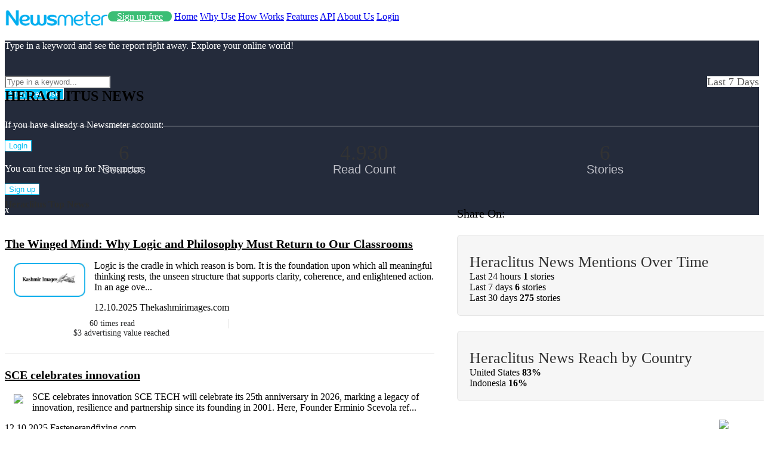

--- FILE ---
content_type: text/html; charset=utf-8
request_url: https://www.newsmeter.com/heraclitus-news/
body_size: 9296
content:
<!DOCTYPE html>

<html lang="en">
<head>
    <meta charset="utf-8">
    <title>Heraclitus News Report - Newsmeter</title>
    <meta http-equiv="X-UA-Compatible" content="IE=edge">
    <link rel="canonical" href="https://www.newsmeter.com/heraclitus-news/" />
    <meta name="viewport" content="width=device-width, initial-scale=1">
    <style>
        .meter-thumb{
        position:relative;
        }
                       
                    header {
                        height: 100px !important;
                    }
            


    </style>
    <link href="/Content/LayoutStyle.css?Guid=8b470958-ebe0-46ae-b567-5372b74e1525" rel="stylesheet" />
    <meta name="revisit-after" content="1" />
    <meta name="robots" content="index, follow" />
    <meta name="Rating" content="General" />
    <meta name="Distribution" content="Global" />
    <meta name="Copyright" content="© 2018 - https://www.newsmeter.com" />
    <meta name="description" content="Read all the latest news on Heraclitus. The latest news, top stories and headlines about Heraclitus." />
    <meta name="keywords" content="heraclitusNews,heraclitus news monitoring, news monitoring, heraclitus news analysis, news analysis, media monitoring, news intelligence" />
    <meta name="rating" content="general" />
    <meta name="expires" content="never" />
    <meta property="og:site_name" content="https://www.newsmeter.com" />
    <meta property="og:title" content="Heraclitus News Report - Newsmeter" />
    <meta property="og:description" content="Read all the latest news on Heraclitus. The latest news, top stories and headlines about Heraclitus." />
    <meta property="og:image" content="https://www.newsmeter.com/newsmeter.jpg" />
    <meta property="og:url" content="https://www.newsmeter.com" />
    <meta property="og:type" content="article" />
    <meta name="twitter:card" content="summary" />
    <meta name="twitter:url" content="https://www.newsmeter.com" />
    <meta name="twitter:title" content="Heraclitus News Report - Newsmeter" />
    <meta name="twitter:description" content="Read all the latest news on Heraclitus. The latest news, top stories and headlines about Heraclitus." />
    <meta name="twitter:image" content="https://www.newsmeter.com/newsmeter.jpg" />
    <link rel="image_src" type="image/jpeg" href="https://www.newsmeter.com/newsmeter.jpg" />
    <link rel="thumbnail" type="image/jpeg" href="https://www.newsmeter.com/newsmeter.jpg" />
    
    <style>

        @media (max-width:475px) {
            .search-form p {
                color: #ffffff !important;
            }

            .LoginNewsmeterDiv {
                display: none !important;
                visibility: hidden !important;
            }

            .container, .itemm {
                padding-bottom: 20px !important;
            }

            .CounterBlock {
                width: 100% !important
            }

            .BigCounter {
                line-height: 1;
                color: #333;
                display: block !important;
                font-size: 30px !important;
                width: 100%;
            }

            .BigCounterInfo {
                width: 100%;
                line-height: 1;
                color: #333;
                display: block !important;
                font-weight: 300 !important;
                font-size: 18px !important;
            }

            .left {
                display: block;
                width: 100% !important;
                padding-top: 20px !important;
                padding-bottom: 20px !important;
            }

            .right {
                display: block;
                width: 100% !important;
            }
        }

        #searchone {
            margin-top: 20px !important;
        }

        #features {
            margin-top: 20px !important;
        }

        .search-form p {
            color: #ffffff !important;
        }

        header, statistics {
            background-color: transparent !important;
        }

        .contactus .formBox-col2 {
            padding: 0px;
            margin: 0px;
        }

        .features {
            padding: 0px;
            margin: 0px;
        }

        .CounterBlock {
            display: inline-block !important;
            text-align: center;
            width: 30%;
            margin: 10px !important;
        }

        .BigCounter {
            line-height: 1;
            color: #333;
            display: block;
            font-size: 35px;
            font-weight: 400;
        }

        .BigCounterInfo {
            line-height: 1;
            color: #bfc0c8;
            display: block;
            font-weight: 300 !important;
            font-size: 20px;
            font-family: 'Open Sans',sans-serif;
        }

        .left {
            display: inline-block;
            width: 60%;
            height: 100% !important;
            margin: 0px !important;
        }

        .right {
            display: inline-block;
            width: 40%;
            height: 100% !important;
            margin: 0px !important;
            vertical-align: top !important;
        }

        .right-charts-box {
            width: 100% !important;
            margin-top: 20px !important;
            padding: 20px;
            border-radius: 6px;
            -webkit-border-radius: 6px;
            margin-bottom: 25px;
            background-color: #f6f6f6;
            border: 1px solid #e5e5e5;
        }

        .right-charts-box-title {
            font-size: 26px;
            color: #333;
            font-weight: 400;
            margin-bottom: 0;
            margin-top: 10px;
            position: relative;
            z-index: 99;
        }

        .popular-list .dates {
            color: #bfc0c8;
            font-size: 14px;
            line-height: 1;
            margin-bottom: 5px;
            display: block;
            color: #2b2c2c
        }

        .popular-data-list {
            font-size: 14px;
            color: #2b2c2d;
            text-align: center;
            margin-top: 10px
        }

            .popular-data-list:after {
                display: table;
                content: "";
                clear: both
            }

            .popular-data-list .item-data {
                float: left;
                margin-right: 0;
                padding-right: 15px;
                border-right: 1px solid #e1e1e1;
                width: 50%
            }

                .popular-data-list .item-data:last-child {
                    margin-right: 0;
                    border-right: 0;
                    padding-right: 0;
                    padding-left: 15px
                }

        .popular-list .item:after {
            display: table;
            content: "";
            clear: both
        }

        .popular-list .item {
            width: 95%;
            position: relative;
            padding: 25px 0;
            border-bottom: 1px solid #e1e1e1
        }

        .item-numimg:after {
            clear: both;
            content: '';
            display: table
        }

        .item-numimg {
            float: left;
            padding-right: 30px;
            position: absolute;
            left: 0;
            top: 30px
        }

        .imgContainer {
            max-width: 120px;
            max-height: 120px;
            float: left !important;
            padding: 15px !important;
            vertical-align: top !important
        }

        h6 {
            color: #2b2c2d;
            font-size: 20px;
            margin: 0;
            margin-bottom: 0px;
            margin-bottom: 5px;
            font-weight: 700;
        }
    </style>

    <style>
        /* The Modal (background) */
        .modal {
            display: none; /* Hidden by default */
            position: fixed; /* Stay in place */
            z-index: 9999; /* Sit on top */
            left: 0;
            top: 0;
            width: 100%; /* Full width */
            height: 100%; /* Full height */
            overflow: auto; /* Enable scroll if needed */
            background-color: rgb(0,0,0); /* Fallback color */
            background-color: rgba(0,0,0,0.90); /* Black w/ opacity */
        }

        /* Modal Content/Box */
        .modal-content {
            background: -webkit-linear-gradient(left, #0072ff, #00c6ff);
            margin: 5% auto; /* 15% from the top and centered */
            padding: 0px;
            border: 1px solid #888;
            width: 50%; /* Could be more or less, depending on screen size */
            max-width: 50%;
        }

        /* The Close Button */
        .close {
            color: #aaa;
            float: right;
            font-size: 28px;
            font-weight: bold;
        }

            .close:hover,
            .close:focus {
                color: black;
                text-decoration: none;
                cursor: pointer;
            }
    </style>

</head>
<body class='featuresDetails'>

    <header>
        <div class="header" id="home">
            <div class="header-left" style="float:left;padding-top:8px;">
                <a href="/" title="Newsmeter">
                    <img src="/newsmeterlogo.png" width="173" height="28" alt="newsmeter logo" />
                </a>
            </div>
            <div class="header-right">
                <nav>
                    <a href="https://my.newsmeter.com/?Type=Register" title="Sign up" class="signup HidePhone" style="padding:0 15px!important;background-color:#3bbe75;color:#ffffff;border-radius:10px;margin-bottom:10px;line-height:40px;font-weight:normal;">Sign up free</a>
                    <a href="/" title="Home" class="HideNotPhone">Home</a>
                    <a href="/why-use/" title="Why Use">Why Use</a>
                    <a href="/How-works/" title="How Works">How Works</a>
                    <a href="/features/" title="Features">Features</a>
                    <a href="http://developer.newsmeter.com" class="HidePhone" title="API">API</a>
                    <a href="/about-us/" title="Contact Us" class="HidePhone">About Us</a>
                    <a href="http://my.newsmeter.com" title="Login" class="login">Login</a>
                </nav>
            </div>
        </div>


            <div class="search-bar row" id="searchone" style="background: #242b3b!important;">
                <div class="container ">
                    <div class="row">
                        <div class="search-form">
                            <p style="font-size:16px;padding-bottom:25px;">Type in a keyword and see the report right away. Explore your online world!</p>
                            <div class="form">
                                <div class="search-input ">
                                    <input type="text" placeholder="Type in a keyword..." class="SearchKeyword radius" style="border-color:#cecece" autocomplete="off" name="keyword">
                                </div>
                                <div class="search-button radius">
                                    <button type="button" class="btnStartNewsmeter" style="color:#ffffff!important;background-color:#00bff3;border: 1px solid #ffffff!important;">
                                        <span>Start Free Use</span>
                                    </button>
                                    <br />
                                    <div class="HideNotPhone LoginNewsmeterDiv">
                                        <br />
                                        <p style="font-size:16px;">
                                            If you have already a Newsmeter account:
                                        </p>

                                        <button type="button" class="LoginNewsmeter" data-act="login" style="color:#00bff3!important;background-color:#ffffff;border: 1px solid #00bff3!important;">
                                            <span>Login</span>
                                        </button>

                                        <p style="font-size:16px;margin-top: 20px;">You can free sign up for Newsmeter:</p>
                                        <button type="button" class="LoginNewsmeter" data-act="register" style="color:#00bff3!important;background-color:#ffffff;border: 1px solid #00bff3!important;"><span>Sign up</span></button>
                                    </div>



                                </div>
                                <p class="form-input-alert" id="lblMessageSearch">
                                    <span id="spanMessageSearch"></span> <em>x</em>
                                </p>
                            </div>
                        </div>
                    </div>
                </div>
            </div>
        

    </header>
    
<section id="features" class="row">
    <div class="container">
        <h1 style="display:inline-block">HERACLITUS NEWS</h1><span style="float:right;display:inline-block;color:#000000;background-color:#ffffff;color: #5a5a5a;font-size: 18px;font-weight: 300;line-height: 1;z-index: 99;vertical-align:bottom;"> Last 7 Days</span>
        <hr style="display:block;height: 1px;border: 0;border-top: 1px solid #ccc;margin: 1em 0;padding: 0;">
    </div>
    <div class="container" style="margin-bottom:30px!important">
        <div class="CounterBlock">
            <span class="BigCounter">6</span>
            <span class="BigCounterInfo">Sources</span>
        </div>
        <div class="CounterBlock">
            <span class="BigCounter">4.930</span>
            <span class="BigCounterInfo">Read Count</span>
        </div>
        <div class="CounterBlock">
            <span class="BigCounter">6</span>
            <span class="BigCounterInfo">Stories</span>
        </div>
    </div>
    <div class="container">
        <div class="left popular-list">
            <h4 style="margin-top:0px!important;padding-top:0px!important;color:#2b2c2c!important;">Heraclitus Top News</h4>
                    <div class="item">
                        <div class="item-content">
                            <h6>
                                <a style="color:black !important" rel="nofollow" title="The Winged Mind: Why Logic and Philosophy Must Return to Our Classrooms" href="https://thekashmirimages.com/2025/12/11/the-winged-mind-why-logic-and-philosophy-must-return-to-our-classrooms/#GN" target="_blank">The Winged Mind: Why Logic and Philosophy Must Return to Our Classrooms</a>
                            </h6>
                            <img src="https://thekashmirimages.com/wp-content/uploads/2024/06/Other-view.webp" class="imgContainer" />
                                <p>Logic is the cradle in which reason is born. It is the foundation upon which all meaningful thinking rests, the unseen structure that supports clarity, coherence, and enlightened action. In an age ove...</p>

                            <span class="referance">12.10.2025&nbsp;Thekashmirimages.com </span>
                            <div class="popular-data-list">
                                <div class="item-data">
                                    <span class="round">60</span>
                                    <span class="desc">times read</span>
                                </div>
                                <div class="item-data">
                                    <span class="round">$3</span>
                                    <span class="desc">advertising value reached</span>
                                </div>
                            </div>

                        </div>
                    </div>
                    <div class="item">
                        <div class="item-content">
                            <h6>
                                <a style="color:black !important" rel="nofollow" title="SCE celebrates innovation" href="https://fastenerandfixing.com/manufacturing-technology/sce-celebrates-innovation/#GN" target="_blank">SCE celebrates innovation</a>
                            </h6>
                            <img src="https://fastenerandfixing.com/media/uswlih15/sce-tech.jpg?width=1090&amp;height=500&amp;rnd=134098452417300000" class="imgContainer" />
                                <p>SCE celebrates innovation SCE TECH will celebrate its 25th anniversary in 2026, marking a legacy of innovation, resilience and partnership since its founding in 2001. Here, Founder Erminio Scevola ref...</p>

                            <span class="referance">12.10.2025&nbsp;Fastenerandfixing.com </span>
                            <div class="popular-data-list">
                                <div class="item-data">
                                    <span class="round">28</span>
                                    <span class="desc">times read</span>
                                </div>
                                <div class="item-data">
                                    <span class="round">$2</span>
                                    <span class="desc">advertising value reached</span>
                                </div>
                            </div>

                        </div>
                    </div>
                    <div class="item">
                        <div class="item-content">
                            <h6>
                                <a style="color:black !important" rel="nofollow" title="Horses, Heroes, and Herodotus: J. M. Elliott on 'Of Wind and Wolves' — Articles — Foreword Reviews" href="https://www.forewordreviews.com/articles/article/horses-heroes-and-herodotus-j-m-elliott-on-of-wind-and-wolves-1/#GN" target="_blank">Horses, Heroes, and Herodotus: J. M. Elliott on 'Of Wind and Wolves' — Articles — Foreword Reviews</a>
                            </h6>
                            <img src="https://www.forewordreviews.com/articles/icons/horses-heroes-and-herodotus-j-m-elliott-on-of-wind-and-wolves-1.jpg" class="imgContainer" />
                                <p>Horses, Heroes, and Herodotus: J. M. Elliott on "Of Wind and Wolves" Reviewer Vivian Turnbull Interviews J. M. Elliott, Author of Of Wind and Wolves Novels that earn five-star Clarion reviews happen a...</p>

                            <span class="referance">12.15.2025&nbsp;Forewordreviews.com </span>
                            <div class="popular-data-list">
                                <div class="item-data">
                                    <span class="round">8</span>
                                    <span class="desc">times read</span>
                                </div>
                                <div class="item-data">
                                    <span class="round">$7</span>
                                    <span class="desc">advertising value reached</span>
                                </div>
                            </div>

                        </div>
                    </div>



        </div><div class="right">
            <span style="font-size:20px;margin-right:12px;">Share On: </span>
            <a style="color: #2d2d2d;font-size:35px;margin-right:12px;" href="http://www.facebook.com/sharer.php?u=https://www.newsmeter.com/turkey-news/" title="Share on Facebook" onclick="window.open('', 'popupwindow', 'scrollbars=yes,width=550,height=520');return true" target="popupwindow"><i class="fa fa-facebook"></i></a>
            <a style="color: #2d2d2d;font-size:35px;margin-right:12px;" href="https://twitter.com/share?url=https://www.newsmeter.com/turkey-news/" title="Share on Twitter" onclick="window.open('', 'popupwindow', 'scrollbars=yes,width=550,height=520');return true" target="popupwindow"><i class="fa fa-twitter"></i></a>
            <a style="color: #2d2d2d;font-size:35px;margin-right:12px;" href="https://web.whatsapp.com/send?text=https://www.newsmeter.com/turkey-news/" target="_blank" title="Share on Whatsapp"><i class="fa fa-whatsapp"></i></a>
            <i style="cursor:pointer;font-size:35px;" class="fa fa-rss rss" id="rss" data-id="turkey"></i>

            <div class="right-charts-box">
                <h3 class="right-charts-box-title">Heraclitus News Mentions Over Time</h3>
                <div class="chartNewsChange1">
                    <img src="/Content/BrandPages/loader-2.gif" />
                </div>
            </div>

            <div class="right-charts-box">
                <h3 class="right-charts-box-title">Heraclitus News Reach by Country</h3>
                <div class="chartMap1">
                    <img src="/Content/BrandPages/loader-2.gif" />
                </div>
            </div>
        </div>
    </div>
</section>





    <footer class="row">
        <div class="header-foot" style="text-align:center;">
            <nav class="nav-foot">
                <a href="https://my.newsmeter.com" title="Sign up" class="signup" style="color:#00bff3">START FREE</a>
                <a href="/why-use/" title="Why Use">Why Use</a>
                <a href="/how-works/" title="How Works">How Works</a>
                <a href="/features/" title="Features">Features</a>
                <a href="http://developer.newsmeter.com" title="API">API</a>
                <a href="https://blog.newsmeter.com/" title="Blog">Blog</a>
                <a href="/about-us/" title="Contact Us">About Us</a>
                <a href="http://my.newsmeter.com" title="Login" class="login">Login</a>

            </nav>
        </div>
        <div class="footer container">

            <div class="footer-left" id="contact">
                <div class="footer-logo">
                    <img src="/newsmeterfooterlogo.png" width="173" height="28" alt="footer logo" />
                </div>
                <div class="contact">
                    <span class="company">Newsmeter Inc.</span>
                    <div class="contact-detail">
                        <div class="contact-section"><span class="title">Address</span><span class="address">548 Market St. PMB 90333 San Francisco, CA 94104</span></div>
                        <div class="contact-section"><span class="title">Phone</span><span class="tel">+1 (650) 488-8186</span></div>
                        <div class="contact-section"><span class="title">Email</span><span class="email">info@newsmeter.com</span></div>
                    </div>
                </div>
            </div>

            <div class="footer-right">
                <div class="social">
                    <a target="_blank" rel="nofollow" title="Facebook" id="facebook" href="https://www.facebook.com/newsmetercom/"><i class="icon-facebook"></i></a>
                    <a target="_blank" rel="nofollow" title="Twitter" id="twitter" href="https://twitter.com/newsmeter"><i class="icon-twitter"></i></a>
                    <a target="_blank" rel="nofollow" title="Linkedin" id="linkedin" href="https://www.linkedin.com/company/newsmeter/"><i class="icon-linkedin"></i></a>
                    <a target="_blank" rel="nofollow" title="Instagram" id="instagram" href="https://www.instagram.com/newsmeter/"><i class="fa fa-instagram" style="position:relative;top:3px"></i></a>
                </div>
                <div class="privacy"><a title="Terms & Conditions" href="/terms-and-conditions/">Terms & Conditions</a>&nbsp;&nbsp;<a href="/privacy-policy/" title="Privacy Policy">Privacy Policy</a> </div>
                <span class="copyright">Copyright 2014 Newsmeter. All rights reserved.</span>
            </div>

            <div class="footer-member">
                <div class="fmScope">
                    <span class="fmLine"></span>
                    <span class="fmTitle">Newsmeter is a member of</span>
                </div>
                <div class="fmLogo row">
                    <div class="ipra"><a href="https://www.ipra.org/" target="_blank" rel="nofollow" title="ipra"><img src="/library/img/ipra.png" width="70" class="" /></a></div>
                    <div class="amec"><a href="https://amecorg.com/" target="_blank" rel="nofollow" title="amec"><img src="/library/img/amec.png" width="70" class="" /></a></div>
                    <div class="fibep"><a href="http://www.fibep.info/" target="_blank" rel="nofollow" title="fibep"><img src="/library/img/logo-fibep.gif" width="70" class="" /></a></div>
                </div>
            </div>

            <a href="#home" class="homeup"></a>
        </div>
    </footer>
    <img src="/Content/info@3x.png" class="ShowPopup" style="width:60px!important;position:fixed!important;bottom:0px!important;right:15px!important" />

    <script src="https://ajax.googleapis.com/ajax/libs/jquery/1.12.4/jquery.min.js"></script>

    <script async src="/library/js/flex/jquery.flexslider.js"></script>
    <script async src="/library/js/sticky/jquery.sticky.js"></script>
    <script async src="/library/js/script.js?v=001"></script>

    <link rel="stylesheet" href="/library/css/SourceSans.css" />
    <div id="myModal" class="modal">

        <!-- Modal content -->
        <div class="modal-content">
            

        </div>

    </div>
    <button style="display:none!important;" id="myBtn">Open Modal</button>

    <script>
        $(document).ready(function () {
            var modal = document.getElementById("myModal");

            var btn = document.getElementById("myBtn");

            //var span = document.getElementsByClassName("close")[0];

            btn.onclick = function () {
                modal.style.display = "block";
            }

            //span.onclick = function () {
            //    modal.style.display = "none";
            //}

            window.onclick = function (event) {
                if (event.target == modal) {
                    modal.style.display = "none";
                    $(".modal-content").html("");
                }
            }

            $(".ShowPopup").click(function () {
                $.ajax({
                    type: "POST",
                    url: "/HomeNew/ContactFormPopup",
                    success: function (msg) {
                        $(".modal-content").html(msg);
                        $('#myBtn').trigger("click");
                    }
                });
            });

            $("body").on("click", ".btnContact", function () {
                var name = $('.txtName').val();
                var email = $('.txtEmail').val();
                var msg = $('.txtMsg').val();

                $.ajax({
                    type: "POST",
                    url: "/HomeNew/SendMail",
                    data: { "name": name, "emailadres": email, "msg": msg },
                    success: function (msg) {
                        if (msg == "1") {
                            modal.style.display = "none";
                            $(".modal-content").html("");
                        }
                        else { alert("There is a problem"); }
                    }
                });
            });


            $('.inputName').keyup(function () {
                $('.inputName').css("color", "#333");
                if ($('.inputName').val().length > 2) {
                    $('.inputName').css("border-bottom", "2px solid #2abf66");
                    $('.RequiredName').css("display", "none");

                }
            });
            $('.inputMessage').keyup(function () {
                $('.inputMessage').css("color", "#333");
                if ($('.inputMessage').val().length > 2) {
                    $('.inputMessage').css("border-bottom", "2px solid #2abf66");
                    $('.RequiredMessage').css("display", "none");
                }
            });
            $('.inputEmail').keyup(function () {
                $('.inputEmail').css("color", "#333");
                if ($('.inputEmail').val().length > 2 && $('.inputEmail ').val().indexOf('@') != -1) {
                    $('.inputEmail').css("border-bottom", "2px solid #2abf66");
                    $('.RequiredEmail').css("display", "none");
                }
            });

            $(".btnSubmit").click(function () {
                var name = $('.inputName').val();
                var email = $('.inputEmail').val();
                var msg = $('.inputMessage').val();
                var phone = $('.inputPhone').val();
                var send = 1;

                if ($('.inputName').val().length < 2) {
                    $('.inputName').css("border-bottom", "2px solid red");
                    send = 0;
                }
                if ($('.inputMessage ').val().length < 2) {
                    $('.inputMessage').css("border-bottom", "2px solid red");
                    send = 0;
                }

                if ($('.inputEmail').val().length < 3) {
                    $('.inputEmail').css("border-bottom", "2px solid red");
                    send = 0;
                }
                else if ($('.inputEmail ').val().indexOf('@') == -1) {
                    $('.inputEmail').css("border-bottom", "2px solid red");
                    send = 0;
                }


                if (send == 1) {
                    $.ajax({
                        type: "POST",
                        url: "/HomeNew/SendMail",
                        data: { "name": name, "emailadres": email, "msg": msg, "phone": phone },
                        success: function (msg) {
                            if (msg == "1")
                                alert("Thank You");
                            else { alert("There is a problem"); }
                        }
                    });
                }
            });

            $('.SearchKeyword').keyup(function (event) {
                var key = event.keyCode || event.which;

                if (key === 13) {
                    StartNewsmeter()
                }
                return false;
            });

            $(".btnStartNewsmeter").click(function () {
                StartNewsmeter();
            });

            $(".LoginNewsmeter").click(function () {
                var attr = $(this).attr("data-act");
                if (attr == "register") {
                    window.location = "https://my.newsmeter.com/?Type=Register";
                }
                else { window.location = "https://my.newsmeter.com"; }

            });



            $('.SearchKeyword1').keyup(function (event) {
                var key = event.keyCode || event.which;

                if (key === 13) {
                    StartNewsmeter1()
                }
                return false;
            });

            $(".btnStartNewsmeter1").click(function () {
                StartNewsmeter1();
            });


            $('.SearchKeyword2').keyup(function (event) {
                var key = event.keyCode || event.which;

                if (key === 13) {
                    StartNewsmeter2()
                }
                return false;
            });

            $(".btnStartNewsmeter2").click(function () {
                StartNewsmeter2();
            });


            function StartNewsmeter() {
                var keyword = jQuery('.SearchKeyword').val();
                if (keyword != "" && keyword != null) {
                    var form = jQuery('<form action="https://my.newsmeter.com/Home/Index/?TempCustomer=1" method="post" style="display:none;">' +
                        '<input type="text" name="Keyword" value="' + keyword + '" />' +
                        '<input type="submit" value="Gönder" /></form>');
                    jQuery('body').append(form);
                    jQuery(form).submit();
                }

            }


            function StartNewsmeter1() {
                var keyword = jQuery('.SearchKeyword1').val();
                if (keyword != "" && keyword != null) {

                    var form = jQuery('<form action="https://my.newsmeter.com/Home/Index/?TempCustomer=1" method="post" style="display:none;">' +
                        '<input type="text" name="Keyword" value="' + keyword + '" />' +
                        '<input type="submit" value="Gönder" /></form>');
                    jQuery('body').append(form);
                    jQuery(form).submit();
                }
            }

            function StartNewsmeter2() {
                var keyword = jQuery('.SearchKeyword2').val();
                if (keyword != "" && keyword != null) {

                    var form = jQuery('<form action="https://my.newsmeter.com/Home/Index/?TempCustomer=1" method="post" style="display:none;">' +
                        '<input type="text" name="Keyword" value="' + keyword + '" />' +
                        '<input type="submit" value="Gönder" /></form>');
                    jQuery('body').append(form);
                    jQuery(form).submit();
                }
            }

            $("#btnSendSubscribe").click(function () {
                var email = $('.subscribemailaddress').val();
                var send = 1;

                if ($('.subscribemailaddress').val().length < 3) {
                    $('.subscribemailaddress').css("border-bottom", "2px solid red");
                    send = 0;
                }
                else if ($('.subscribemailaddress').val().indexOf('@') == -1) {
                    $('.subscribemailaddress').css("border-bottom", "2px solid red");
                    send = 0;
                }


                if (send == 1) {
                    $.ajax({
                        type: "POST",
                        url: "/HomeNew/SendMail",
                        data: { "emailadres": email, "msg": "SubScribe Email Address", "name": "SubScribe Email" },

                        success: function (msg) {
                            if (msg == "1")
                                alert("Thank You");
                            else { alert("There is a problem"); }
                        }
                    });
                }
            });
        })
    </script>


    <!--Relklam Dönüşüm Kodu-->
    <script type="text/javascript">
        /* <![CDATA[ */
        var google_conversion_id = 983682685;
        var google_custom_params = window.google_tag_params;
        var google_remarketing_only = true;
        /* ]]> */
    </script>
    <script type="text/javascript" src="//www.googleadservices.com/pagead/conversion.js">
    </script>
    <noscript>
        <div style="display: inline;">
            <img height="1" width="1" style="border-style: none;" alt="" src="//googleads.g.doubleclick.net/pagead/viewthroughconversion/983682685/?value=0&amp;guid=ON&amp;script=0" />
        </div>
    </noscript>
    <!-- / Relklam Dönüşüm Kodu-->
   
    <!-- Google tag (gtag.js) -->
    <script async src="https://www.googletagmanager.com/gtag/js?id=G-WDF093BT70"></script>
    <script>
        window.dataLayer = window.dataLayer || [];
        function gtag() { dataLayer.push(arguments); }
        gtag('js', new Date());
        gtag('config', 'G-WDF093BT70');
    </script>
    <!--Analytics-->
    
    <!--Analytics-->
    <!--Google Tag Manager-->
    
    <!--Google Tag Manager-->


    
    <script src="https://code.highcharts.com/highcharts.js"></script>
    <script src="https://code.highcharts.com/maps/modules/map.js"></script>
    <script src="https://code.highcharts.com/modules/exporting.js"></script>
    <script src="https://code.highcharts.com/maps/modules/data.js"></script>


    <script src="https://code.highcharts.com/mapdata/custom/world.js"></script>

    <script>
        $(document).ready(function () {
            $.get('/Show/GetNewsCountChange?Id=heraclitus', function (data) {
                $('.chartNewsChange1').html(data);

            });
            $.get('/Show/GetMapData?Id=heraclitus', function (data) {
                $('.chartMap1').html(data);
            });
        });
    </script>

</body>
</html>

--- FILE ---
content_type: text/html; charset=utf-8
request_url: https://www.newsmeter.com/Show/GetNewsCountChange?Id=heraclitus
body_size: 813
content:
 <div id="hcharts1a" ></div>
                        <div class="detail-counter">
                            <div class="detail-counter-wrap">
                                <div class="item">
                                    <span class="title">Last 24 hours</span>
                                    <span class="text"><b>1</b> <span>stories</span></span>
                                </div>
                                <div class="item">
                                    <span class="title">Last 7 days</span>
                                    <span class="text"><b>6</b> <span>stories</span></span>
                                </div>
                                <div class="item">
                                    <span class="title">Last 30 days</span>
                                    <span class="text"><b>275</b> <span>stories</span></span>
                                </div>
                            </div>
                        </div>
<script>
    $(document).ready(function () {

        var chart = new Highcharts.Chart({
            chart: {
                renderTo: 'hcharts1a',
                marginBottom: 80, type: 'line',
                backgroundColor: '#f6f6f6'
            },
            credits: {
                enabled: false
            },
            exporting: { enabled: false },
            title: {
                text: ''
            },
            subtitle: {
                text: ''
            },
            yAxis: {
                title: {
                    text: ''
                }
            },
            xAxis: {
                categories:['Wed','Thu','Fri','Sat','Sun','Mon','Tue',],
                labels: {
                    style: {
                        color: '#2d2f55',
                        fontSize: '18px'
                    }
                }
            },
            plotOptions: {
                line: {
                    lineWidth: 5,
                    marker: {
                        enabled: true,
                        radius: 6
                    },
                    color: "#009ee0",
                    dataLabels: {
                        enabled: true,
                        style: {
                            color: '#666',
                            fontSize: '18px'
                        }
                    }
                }
            },

            series: [{
                data: [5,0,0,0,0,1,0,],
                dashStyle: "solid",
                name: "Total News Mentions",
                text: "",
                point: {
                    pointWidth: 20
                }
            }]
        });
    });
</script>

--- FILE ---
content_type: text/html; charset=utf-8
request_url: https://www.newsmeter.com/Show/GetMapData?Id=heraclitus
body_size: 776
content:


<div id="mapworld1"></div>
<div class="detail-counter">
    <div class="detail-counter-wrap">
        <div class="item">
                                        <span class="title">United States</span>
                                        <span class="text"><b>83%</b></span>
                                    </div><div class="item">
                                        <span class="title">Indonesia</span>
                                        <span class="text"><b>16%</b></span>
                                    </div>
    </div>
</div>

<script>
    $(document).ready(function () {



        var chartmap = $('#mapworld1').highcharts('Map', {
                    chart: {
      backgroundColor: '#f6f6f6'
    },
                tooltip: {
                    formatter: function () {
                        return '<b>' + this.key +
                            '</b> : <b>' + this.point.value + ' hit</b>';
                    }
                },
                title: {
                    text: ''
                },
                mapNavigation: {
                    enabled: false,
                    enableMouseWheelZoom: false
                },
                legend: {
                    enabled: false
                },
                credits: {
                    enabled: false
                },
                exporting: { enabled: false },
                colorAxis: {
                    min: 1,
                    max: 100,
                    type: 'logarithmic'
                },
                series: [{
                    data: [{ "code":"US" ,"value":5,"name":"United States" },{ "code":"ID" ,"value":1,"name":"Indonesia" }],
                    showInLegend: false,
                    mapData: Highcharts.maps['custom/world'],
                    joinBy: ['iso-a2', 'code'],
                    states: {
                        hover: {
                            color: '#f6f6f6'
                        }
                    },
                }]
            });
    });
</script>


--- FILE ---
content_type: application/javascript
request_url: https://www.newsmeter.com/library/js/script.js?v=001
body_size: 472
content:
$(function () {

    $('a[href*="#"]:not([href="#"])').click(function () {
        if (location.pathname.replace(/^\//, '') == this.pathname.replace(/^\//, '') && location.hostname == this.hostname) {
            var target = $(this.hash);
            target = target.length ? target : $('[name=' + this.hash.slice(1) + ']');
            if (target.length) {
                $('html, body').animate({
                    scrollTop: target.offset().top + 20
                }, 400);
                return false;
            }
        }
    });

    var hash = window.location.hash;
    if (hash != "") {
        $("a[href='" + hash + "']").trigger("click");
    };



});

--- FILE ---
content_type: application/javascript
request_url: https://www.newsmeter.com/library/js/sticky/jquery.sticky.js
body_size: 1836
content:
!function (t) { "function" == typeof define && define.amd ? define(["jquery"], t) : "object" == typeof module && module.exports ? module.exports = t(require("jquery")) : t(jQuery) }(function (t) { var e = Array.prototype.slice, i = Array.prototype.splice, r = { topSpacing: 0, bottomSpacing: 0, className: "is-sticky", wrapperClassName: "sticky-wrapper", center: !1, getWidthFrom: "", widthFromWrapper: !0, responsiveWidth: !1 }, n = t(window), s = t(document), o = [], c = n.height(), p = function () { for (var e = n.scrollTop(), i = s.height(), r = i - c, p = e > r ? r - e : 0, a = 0, l = o.length; a < l; a++) { var d = o[a], u = d.stickyWrapper.offset().top - d.topSpacing - p; if (d.stickyWrapper.css("height", d.stickyElement.outerHeight()), e <= u) null !== d.currentTop && (d.stickyElement.css({ width: "", position: "", top: "" }), d.stickyElement.parent().removeClass(d.className), d.stickyElement.trigger("sticky-end", [d]), d.currentTop = null); else { var h, g = i - d.stickyElement.outerHeight() - d.topSpacing - d.bottomSpacing - e - p; if (g < 0 ? g += d.topSpacing : g = d.topSpacing, d.currentTop !== g) d.getWidthFrom ? h = t(d.getWidthFrom).width() || null : d.widthFromWrapper && (h = d.stickyWrapper.width()), null == h && (h = d.stickyElement.width()), d.stickyElement.css("width", h).css("position", "fixed").css("top", g), d.stickyElement.parent().addClass(d.className), null === d.currentTop ? d.stickyElement.trigger("sticky-start", [d]) : d.stickyElement.trigger("sticky-update", [d]), d.currentTop === d.topSpacing && d.currentTop > g || null === d.currentTop && g < d.topSpacing ? d.stickyElement.trigger("sticky-bottom-reached", [d]) : null !== d.currentTop && g === d.topSpacing && d.currentTop < g && d.stickyElement.trigger("sticky-bottom-unreached", [d]), d.currentTop = g; var y = d.stickyWrapper.parent(); d.stickyElement.offset().top + d.stickyElement.outerHeight() >= y.offset().top + y.outerHeight() && d.stickyElement.offset().top <= d.topSpacing ? d.stickyElement.css("position", "absolute").css("top", "").css("bottom", 0) : d.stickyElement.css("position", "fixed").css("top", g).css("bottom", "") } } }, a = function () { c = n.height(); for (var e = 0, i = o.length; e < i; e++) { var r = o[e], s = null; r.getWidthFrom ? r.responsiveWidth && (s = t(r.getWidthFrom).width()) : r.widthFromWrapper && (s = r.stickyWrapper.width()), null != s && r.stickyElement.css("width", s) } }, l = { init: function (e) { var i = t.extend({}, r, e); return this.each(function () { var e = t(this), n = e.attr("id"), s = n ? n + "-" + r.wrapperClassName : r.wrapperClassName, c = t("<div></div>").attr("id", s).addClass(i.wrapperClassName); e.wrapAll(c); var p = e.parent(); i.center && p.css({ width: e.outerWidth(), marginLeft: "auto", marginRight: "auto" }), "right" === e.css("float") && e.css({ float: "none" }).parent().css({ float: "right" }), i.stickyElement = e, i.stickyWrapper = p, i.currentTop = null, o.push(i), l.setWrapperHeight(this), l.setupChangeListeners(this) }) }, setWrapperHeight: function (e) { var i = t(e), r = i.parent(); r && r.css("height", i.outerHeight()) }, setupChangeListeners: function (t) { window.MutationObserver ? new window.MutationObserver(function (e) { (e[0].addedNodes.length || e[0].removedNodes.length) && l.setWrapperHeight(t) }).observe(t, { subtree: !0, childList: !0 }) : (t.addEventListener("DOMNodeInserted", function () { l.setWrapperHeight(t) }, !1), t.addEventListener("DOMNodeRemoved", function () { l.setWrapperHeight(t) }, !1)) }, update: p, unstick: function (e) { return this.each(function () { for (var e = t(this), r = -1, n = o.length; n-- > 0;)o[n].stickyElement.get(0) === this && (i.call(o, n, 1), r = n); -1 !== r && (e.unwrap(), e.css({ width: "", position: "", top: "", float: "" })) }) } }; window.addEventListener ? (window.addEventListener("scroll", p, !1), window.addEventListener("resize", a, !1)) : window.attachEvent && (window.attachEvent("onscroll", p), window.attachEvent("onresize", a)), t.fn.sticky = function (i) { return l[i] ? l[i].apply(this, e.call(arguments, 1)) : "object" != typeof i && i ? void t.error("Method " + i + " does not exist on jQuery.sticky") : l.init.apply(this, arguments) }, t.fn.unstick = function (i) { return l[i] ? l[i].apply(this, e.call(arguments, 1)) : "object" != typeof i && i ? void t.error("Method " + i + " does not exist on jQuery.sticky") : l.unstick.apply(this, arguments) }, t(function () { setTimeout(p, 0) }) });

--- FILE ---
content_type: application/javascript
request_url: https://www.newsmeter.com/library/js/flex/jquery.flexslider.js
body_size: 8880
content:
!function (e) { var t = !0; e.flexslider = function (a, n) { var i = e(a); i.vars = e.extend({}, e.flexslider.defaults, n); var s, r = i.vars.namespace, o = window.navigator && window.navigator.msPointerEnabled && window.MSGesture, l = ("ontouchstart" in window || o || window.DocumentTouch && document instanceof DocumentTouch) && i.vars.touch, c = "click touchend MSPointerUp keyup", d = "", u = "vertical" === i.vars.direction, v = i.vars.reverse, p = i.vars.itemWidth > 0, m = "fade" === i.vars.animation, f = "" !== i.vars.asNavFor, g = {}; e.data(a, "flexslider", i), g = { init: function () { i.animating = !1, i.currentSlide = parseInt(i.vars.startAt ? i.vars.startAt : 0, 10), isNaN(i.currentSlide) && (i.currentSlide = 0), i.animatingTo = i.currentSlide, i.atEnd = 0 === i.currentSlide || i.currentSlide === i.last, i.containerSelector = i.vars.selector.substr(0, i.vars.selector.search(" ")), i.slides = e(i.vars.selector, i), i.container = e(i.containerSelector, i), i.count = i.slides.length, i.syncExists = e(i.vars.sync).length > 0, "slide" === i.vars.animation && (i.vars.animation = "swing"), i.prop = u ? "top" : "marginLeft", i.args = {}, i.manualPause = !1, i.stopped = !1, i.started = !1, i.startTimeout = null, i.transitions = !i.vars.video && !m && i.vars.useCSS && function () { var e = document.createElement("div"), t = ["perspectiveProperty", "WebkitPerspective", "MozPerspective", "OPerspective", "msPerspective"]; for (var a in t) if (void 0 !== e.style[t[a]]) return i.pfx = t[a].replace("Perspective", "").toLowerCase(), i.prop = "-" + i.pfx + "-transform", !0; return !1 }(), i.ensureAnimationEnd = "", "" !== i.vars.controlsContainer && (i.controlsContainer = e(i.vars.controlsContainer).length > 0 && e(i.vars.controlsContainer)), "" !== i.vars.manualControls && (i.manualControls = e(i.vars.manualControls).length > 0 && e(i.vars.manualControls)), "" !== i.vars.customDirectionNav && (i.customDirectionNav = 2 === e(i.vars.customDirectionNav).length && e(i.vars.customDirectionNav)), i.vars.randomize && (i.slides.sort(function () { return Math.round(Math.random()) - .5 }), i.container.empty().append(i.slides)), i.doMath(), i.setup("init"), i.vars.controlNav && g.controlNav.setup(), i.vars.directionNav && g.directionNav.setup(), i.vars.keyboard && (1 === e(i.containerSelector).length || i.vars.multipleKeyboard) && e(document).bind("keyup", function (e) { var t = e.keyCode; if (!i.animating && (39 === t || 37 === t)) { var a = 39 === t ? i.getTarget("next") : 37 === t && i.getTarget("prev"); i.flexAnimate(a, i.vars.pauseOnAction) } }), i.vars.mousewheel && i.bind("mousewheel", function (e, t, a, n) { e.preventDefault(); var s = t < 0 ? i.getTarget("next") : i.getTarget("prev"); i.flexAnimate(s, i.vars.pauseOnAction) }), i.vars.pausePlay && g.pausePlay.setup(), i.vars.slideshow && i.vars.pauseInvisible && g.pauseInvisible.init(), i.vars.slideshow && (i.vars.pauseOnHover && i.hover(function () { i.manualPlay || i.manualPause || i.pause() }, function () { i.manualPause || i.manualPlay || i.stopped || i.play() }), i.vars.pauseInvisible && g.pauseInvisible.isHidden() || (i.vars.initDelay > 0 ? i.startTimeout = setTimeout(i.play, i.vars.initDelay) : i.play())), f && g.asNav.setup(), l && i.vars.touch && g.touch(), (!m || m && i.vars.smoothHeight) && e(window).bind("resize orientationchange focus", g.resize), i.find("img").attr("draggable", "false"), setTimeout(function () { i.vars.start(i) }, 200) }, asNav: { setup: function () { i.asNav = !0, i.animatingTo = Math.floor(i.currentSlide / i.move), i.currentItem = i.currentSlide, i.slides.removeClass(r + "active-slide").eq(i.currentItem).addClass(r + "active-slide"), o ? (a._slider = i, i.slides.each(function () { var t = this; t._gesture = new MSGesture, t._gesture.target = t, t.addEventListener("MSPointerDown", function (e) { e.preventDefault(), e.currentTarget._gesture && e.currentTarget._gesture.addPointer(e.pointerId) }, !1), t.addEventListener("MSGestureTap", function (t) { t.preventDefault(); var a = e(this), n = a.index(); e(i.vars.asNavFor).data("flexslider").animating || a.hasClass("active") || (i.direction = i.currentItem < n ? "next" : "prev", i.flexAnimate(n, i.vars.pauseOnAction, !1, !0, !0)) }) })) : i.slides.on(c, function (t) { t.preventDefault(); var a = e(this), n = a.index(); a.offset().left - e(i).scrollLeft() <= 0 && a.hasClass(r + "active-slide") ? i.flexAnimate(i.getTarget("prev"), !0) : e(i.vars.asNavFor).data("flexslider").animating || a.hasClass(r + "active-slide") || (i.direction = i.currentItem < n ? "next" : "prev", i.flexAnimate(n, i.vars.pauseOnAction, !1, !0, !0)) }) } }, controlNav: { setup: function () { i.manualControls ? g.controlNav.setupManual() : g.controlNav.setupPaging() }, setupPaging: function () { var t, a, n = "thumbnails" === i.vars.controlNav ? "control-thumbs" : "control-paging", s = 1; if (i.controlNavScaffold = e('<ol class="' + r + "control-nav " + r + n + '"></ol>'), i.pagingCount > 1) for (var o = 0; o < i.pagingCount; o++) { if (void 0 === (a = i.slides.eq(o)).attr("data-thumb-alt") && a.attr("data-thumb-alt", ""), altText = "" !== a.attr("data-thumb-alt") ? altText = ' alt="' + a.attr("data-thumb-alt") + '"' : "", t = "thumbnails" === i.vars.controlNav ? '<img src="' + a.attr("data-thumb") + '"' + altText + "/>" : '<a href="#">' + s + "</a>", "thumbnails" === i.vars.controlNav && !0 === i.vars.thumbCaptions) { var l = a.attr("data-thumbcaption"); "" !== l && void 0 !== l && (t += '<span class="' + r + 'caption">' + l + "</span>") } i.controlNavScaffold.append("<li>" + t + "</li>"), s++ } i.controlsContainer ? e(i.controlsContainer).append(i.controlNavScaffold) : i.append(i.controlNavScaffold), g.controlNav.set(), g.controlNav.active(), i.controlNavScaffold.delegate("a, img", c, function (t) { if (t.preventDefault(), "" === d || d === t.type) { var a = e(this), n = i.controlNav.index(a); a.hasClass(r + "active") || (i.direction = n > i.currentSlide ? "next" : "prev", i.flexAnimate(n, i.vars.pauseOnAction)) } "" === d && (d = t.type), g.setToClearWatchedEvent() }) }, setupManual: function () { i.controlNav = i.manualControls, g.controlNav.active(), i.controlNav.bind(c, function (t) { if (t.preventDefault(), "" === d || d === t.type) { var a = e(this), n = i.controlNav.index(a); a.hasClass(r + "active") || (n > i.currentSlide ? i.direction = "next" : i.direction = "prev", i.flexAnimate(n, i.vars.pauseOnAction)) } "" === d && (d = t.type), g.setToClearWatchedEvent() }) }, set: function () { var t = "thumbnails" === i.vars.controlNav ? "img" : "a"; i.controlNav = e("." + r + "control-nav li " + t, i.controlsContainer ? i.controlsContainer : i) }, active: function () { i.controlNav.removeClass(r + "active").eq(i.animatingTo).addClass(r + "active") }, update: function (t, a) { i.pagingCount > 1 && "add" === t ? i.controlNavScaffold.append(e('<li><a href="#">' + i.count + "</a></li>")) : 1 === i.pagingCount ? i.controlNavScaffold.find("li").remove() : i.controlNav.eq(a).closest("li").remove(), g.controlNav.set(), i.pagingCount > 1 && i.pagingCount !== i.controlNav.length ? i.update(a, t) : g.controlNav.active() } }, directionNav: { setup: function () { var t = e('<ul class="' + r + 'direction-nav"><li class="' + r + 'nav-prev"><a class="' + r + 'prev" href="#">' + i.vars.prevText + '</a></li><li class="' + r + 'nav-next"><a class="' + r + 'next" href="#">' + i.vars.nextText + "</a></li></ul>"); i.customDirectionNav ? i.directionNav = i.customDirectionNav : i.controlsContainer ? (e(i.controlsContainer).append(t), i.directionNav = e("." + r + "direction-nav li a", i.controlsContainer)) : (i.append(t), i.directionNav = e("." + r + "direction-nav li a", i)), g.directionNav.update(), i.directionNav.bind(c, function (t) { var a; t.preventDefault(), "" !== d && d !== t.type || (a = e(this).hasClass(r + "next") ? i.getTarget("next") : i.getTarget("prev"), i.flexAnimate(a, i.vars.pauseOnAction)), "" === d && (d = t.type), g.setToClearWatchedEvent() }) }, update: function () { var e = r + "disabled"; 1 === i.pagingCount ? i.directionNav.addClass(e).attr("tabindex", "-1") : i.vars.animationLoop ? i.directionNav.removeClass(e).removeAttr("tabindex") : 0 === i.animatingTo ? i.directionNav.removeClass(e).filter("." + r + "prev").addClass(e).attr("tabindex", "-1") : i.animatingTo === i.last ? i.directionNav.removeClass(e).filter("." + r + "next").addClass(e).attr("tabindex", "-1") : i.directionNav.removeClass(e).removeAttr("tabindex") } }, pausePlay: { setup: function () { var t = e('<div class="' + r + 'pauseplay"><a href="#"></a></div>'); i.controlsContainer ? (i.controlsContainer.append(t), i.pausePlay = e("." + r + "pauseplay a", i.controlsContainer)) : (i.append(t), i.pausePlay = e("." + r + "pauseplay a", i)), g.pausePlay.update(i.vars.slideshow ? r + "pause" : r + "play"), i.pausePlay.bind(c, function (t) { t.preventDefault(), "" !== d && d !== t.type || (e(this).hasClass(r + "pause") ? (i.manualPause = !0, i.manualPlay = !1, i.pause()) : (i.manualPause = !1, i.manualPlay = !0, i.play())), "" === d && (d = t.type), g.setToClearWatchedEvent() }) }, update: function (e) { "play" === e ? i.pausePlay.removeClass(r + "pause").addClass(r + "play").html(i.vars.playText) : i.pausePlay.removeClass(r + "play").addClass(r + "pause").html(i.vars.pauseText) } }, touch: function () { var e, t, n, s, r, l, c, d, f, g = !1, h = 0, S = 0, x = 0; if (o) { a.style.msTouchAction = "none", a._gesture = new MSGesture, a._gesture.target = a, a.addEventListener("MSPointerDown", function (e) { e.stopPropagation(), i.animating ? e.preventDefault() : (i.pause(), a._gesture.addPointer(e.pointerId), x = 0, s = u ? i.h : i.w, l = Number(new Date), n = p && v && i.animatingTo === i.last ? 0 : p && v ? i.limit - (i.itemW + i.vars.itemMargin) * i.move * i.animatingTo : p && i.currentSlide === i.last ? i.limit : p ? (i.itemW + i.vars.itemMargin) * i.move * i.currentSlide : v ? (i.last - i.currentSlide + i.cloneOffset) * s : (i.currentSlide + i.cloneOffset) * s) }, !1), a._slider = i, a.addEventListener("MSGestureChange", function (e) { e.stopPropagation(); var t = e.target._slider; if (!t) return; var i = -e.translationX, o = -e.translationY; if (r = x += u ? o : i, g = u ? Math.abs(x) < Math.abs(-i) : Math.abs(x) < Math.abs(-o), e.detail === e.MSGESTURE_FLAG_INERTIA) return void setImmediate(function () { a._gesture.stop() }); (!g || Number(new Date) - l > 500) && (e.preventDefault(), !m && t.transitions && (t.vars.animationLoop || (r = x / (0 === t.currentSlide && x < 0 || t.currentSlide === t.last && x > 0 ? Math.abs(x) / s + 2 : 1)), t.setProps(n + r, "setTouch"))) }, !1), a.addEventListener("MSGestureEnd", function (a) { a.stopPropagation(); var i = a.target._slider; if (!i) return; if (i.animatingTo === i.currentSlide && !g && null !== r) { var o = v ? -r : r, c = o > 0 ? i.getTarget("next") : i.getTarget("prev"); i.canAdvance(c) && (Number(new Date) - l < 550 && Math.abs(o) > 50 || Math.abs(o) > s / 2) ? i.flexAnimate(c, i.vars.pauseOnAction) : m || i.flexAnimate(i.currentSlide, i.vars.pauseOnAction, !0) } e = null, t = null, r = null, n = null, x = 0 }, !1) } else c = function (r) { i.animating ? r.preventDefault() : (window.navigator.msPointerEnabled || 1 === r.touches.length) && (i.pause(), s = u ? i.h : i.w, l = Number(new Date), h = r.touches[0].pageX, S = r.touches[0].pageY, n = p && v && i.animatingTo === i.last ? 0 : p && v ? i.limit - (i.itemW + i.vars.itemMargin) * i.move * i.animatingTo : p && i.currentSlide === i.last ? i.limit : p ? (i.itemW + i.vars.itemMargin) * i.move * i.currentSlide : v ? (i.last - i.currentSlide + i.cloneOffset) * s : (i.currentSlide + i.cloneOffset) * s, e = u ? S : h, t = u ? h : S, a.addEventListener("touchmove", d, !1), a.addEventListener("touchend", f, !1)) }, d = function (a) { h = a.touches[0].pageX, S = a.touches[0].pageY, r = u ? e - S : e - h; (!(g = u ? Math.abs(r) < Math.abs(h - t) : Math.abs(r) < Math.abs(S - t)) || Number(new Date) - l > 500) && (a.preventDefault(), !m && i.transitions && (i.vars.animationLoop || (r /= 0 === i.currentSlide && r < 0 || i.currentSlide === i.last && r > 0 ? Math.abs(r) / s + 2 : 1), i.setProps(n + r, "setTouch"))) }, f = function (o) { if (a.removeEventListener("touchmove", d, !1), i.animatingTo === i.currentSlide && !g && null !== r) { var c = v ? -r : r, u = c > 0 ? i.getTarget("next") : i.getTarget("prev"); i.canAdvance(u) && (Number(new Date) - l < 550 && Math.abs(c) > 50 || Math.abs(c) > s / 2) ? i.flexAnimate(u, i.vars.pauseOnAction) : m || i.flexAnimate(i.currentSlide, i.vars.pauseOnAction, !0) } a.removeEventListener("touchend", f, !1), e = null, t = null, r = null, n = null }, a.addEventListener("touchstart", c, !1) }, resize: function () { !i.animating && i.is(":visible") && (p || i.doMath(), m ? g.smoothHeight() : p ? (i.slides.width(i.computedW), i.update(i.pagingCount), i.setProps()) : u ? (i.viewport.height(i.h), i.setProps(i.h, "setTotal")) : (i.vars.smoothHeight && g.smoothHeight(), i.newSlides.width(i.computedW), i.setProps(i.computedW, "setTotal"))) }, smoothHeight: function (e) { if (!u || m) { var t = m ? i : i.viewport; e ? t.animate({ height: i.slides.eq(i.animatingTo).height() }, e) : t.height(i.slides.eq(i.animatingTo).height()) } }, sync: function (t) { var a = e(i.vars.sync).data("flexslider"), n = i.animatingTo; switch (t) { case "animate": a.flexAnimate(n, i.vars.pauseOnAction, !1, !0); break; case "play": a.playing || a.asNav || a.play(); break; case "pause": a.pause() } }, uniqueID: function (t) { return t.filter("[id]").add(t.find("[id]")).each(function () { var t = e(this); t.attr("id", t.attr("id") + "_clone") }), t }, pauseInvisible: { visProp: null, init: function () { var e = g.pauseInvisible.getHiddenProp(); if (e) { var t = e.replace(/[H|h]idden/, "") + "visibilitychange"; document.addEventListener(t, function () { g.pauseInvisible.isHidden() ? i.startTimeout ? clearTimeout(i.startTimeout) : i.pause() : i.started ? i.play() : i.vars.initDelay > 0 ? setTimeout(i.play, i.vars.initDelay) : i.play() }) } }, isHidden: function () { var e = g.pauseInvisible.getHiddenProp(); return !!e && document[e] }, getHiddenProp: function () { var e = ["webkit", "moz", "ms", "o"]; if ("hidden" in document) return "hidden"; for (var t = 0; t < e.length; t++)if (e[t] + "Hidden" in document) return e[t] + "Hidden"; return null } }, setToClearWatchedEvent: function () { clearTimeout(s), s = setTimeout(function () { d = "" }, 3e3) } }, i.flexAnimate = function (t, a, n, s, o) { if (i.vars.animationLoop || t === i.currentSlide || (i.direction = t > i.currentSlide ? "next" : "prev"), f && 1 === i.pagingCount && (i.direction = i.currentItem < t ? "next" : "prev"), !i.animating && (i.canAdvance(t, o) || n) && i.is(":visible")) { if (f && s) { var c = e(i.vars.asNavFor).data("flexslider"); if (i.atEnd = 0 === t || t === i.count - 1, c.flexAnimate(t, !0, !1, !0, o), i.direction = i.currentItem < t ? "next" : "prev", c.direction = i.direction, Math.ceil((t + 1) / i.visible) - 1 === i.currentSlide || 0 === t) return i.currentItem = t, i.slides.removeClass(r + "active-slide").eq(t).addClass(r + "active-slide"), !1; i.currentItem = t, i.slides.removeClass(r + "active-slide").eq(t).addClass(r + "active-slide"), t = Math.floor(t / i.visible) } if (i.animating = !0, i.animatingTo = t, a && i.pause(), i.vars.before(i), i.syncExists && !o && g.sync("animate"), i.vars.controlNav && g.controlNav.active(), !p) { if (i.slides.removeClass(r + "active-slide").removeClass("passive-slide").eq(t).addClass(r + "active-slide"), -1 == t) var d = t = i.count; else d = t - 1; i.slides.eq(d).addClass("passive-slide") } if (i.atEnd = 0 === t || t === i.last, i.vars.directionNav && g.directionNav.update(), t === i.last && (i.vars.end(i), i.vars.animationLoop || i.pause()), m) l ? (i.slides.eq(i.currentSlide).css({ opacity: 0, zIndex: 1 }), i.slides.eq(t).css({ opacity: 1, zIndex: 2 }), i.wrapup(y)) : (i.slides.eq(i.currentSlide).css({ zIndex: 1 }).animate({ opacity: 0 }, i.vars.animationSpeed, i.vars.easing), i.slides.eq(t).css({ zIndex: 2 }).animate({ opacity: 1 }, i.vars.animationSpeed, i.vars.easing, i.wrapup)); else { var h, S, x, y = u ? i.slides.filter(":first").height() : i.computedW; p ? (h = i.vars.itemMargin, S = (x = (i.itemW + h) * i.move * i.animatingTo) > i.limit && 1 !== i.visible ? i.limit : x) : S = 0 === i.currentSlide && t === i.count - 1 && i.vars.animationLoop && "next" !== i.direction ? v ? (i.count + i.cloneOffset) * y : 0 : i.currentSlide === i.last && 0 === t && i.vars.animationLoop && "prev" !== i.direction ? v ? 0 : (i.count + 1) * y : v ? (i.count - 1 - t + i.cloneOffset) * y : (t + i.cloneOffset) * y, i.setProps(S, "", i.vars.animationSpeed), i.transitions ? (i.vars.animationLoop && i.atEnd || (i.animating = !1, i.currentSlide = i.animatingTo), i.container.unbind("webkitTransitionEnd transitionend"), i.container.bind("webkitTransitionEnd transitionend", function () { clearTimeout(i.ensureAnimationEnd), i.wrapup(y) }), clearTimeout(i.ensureAnimationEnd), i.ensureAnimationEnd = setTimeout(function () { i.wrapup(y) }, i.vars.animationSpeed + 100)) : i.container.animate(i.args, i.vars.animationSpeed, i.vars.easing, function () { i.wrapup(y) }) } i.vars.smoothHeight && g.smoothHeight(i.vars.animationSpeed) } }, i.wrapup = function (e) { m || p || (0 === i.currentSlide && i.animatingTo === i.last && i.vars.animationLoop ? i.setProps(e, "jumpEnd") : i.currentSlide === i.last && 0 === i.animatingTo && i.vars.animationLoop && i.setProps(e, "jumpStart")), i.animating = !1, i.currentSlide = i.animatingTo, i.vars.after(i) }, i.animateSlides = function () { !i.animating && t && i.flexAnimate(i.getTarget("next")) }, i.pause = function () { clearInterval(i.animatedSlides), i.animatedSlides = null, i.playing = !1, i.vars.pausePlay && g.pausePlay.update("play"), i.syncExists && g.sync("pause") }, i.play = function () { i.playing && clearInterval(i.animatedSlides), i.animatedSlides = i.animatedSlides || setInterval(i.animateSlides, i.vars.slideshowSpeed), i.started = i.playing = !0, i.vars.pausePlay && g.pausePlay.update("pause"), i.syncExists && g.sync("play") }, i.stop = function () { i.pause(), i.stopped = !0 }, i.canAdvance = function (e, t) { var a = f ? i.pagingCount - 1 : i.last; return !!t || (!(!f || i.currentItem !== i.count - 1 || 0 !== e || "prev" !== i.direction) || (!f || 0 !== i.currentItem || e !== i.pagingCount - 1 || "next" === i.direction) && (!(e === i.currentSlide && !f) && (!!i.vars.animationLoop || (!i.atEnd || 0 !== i.currentSlide || e !== a || "next" === i.direction) && (!i.atEnd || i.currentSlide !== a || 0 !== e || "next" !== i.direction)))) }, i.getTarget = function (e) { return i.direction = e, "next" === e ? i.currentSlide === i.last ? 0 : i.currentSlide + 1 : 0 === i.currentSlide ? i.last : i.currentSlide - 1 }, i.setProps = function (e, t, a) { var n, s = (n = e || (i.itemW + i.vars.itemMargin) * i.move * i.animatingTo, -1 * function () { if (p) return "setTouch" === t ? e : v && i.animatingTo === i.last ? 0 : v ? i.limit - (i.itemW + i.vars.itemMargin) * i.move * i.animatingTo : i.animatingTo === i.last ? i.limit : n; switch (t) { case "setTotal": return v ? (i.count - 1 - i.currentSlide + i.cloneOffset) * e : (i.currentSlide + i.cloneOffset) * e; case "setTouch": return e; case "jumpEnd": return v ? e : i.count * e; case "jumpStart": return v ? i.count * e : e; default: return e } }() + "px"); i.transitions && (s = u ? "translate3d(0," + s + ",0)" : "translate3d(" + s + ",0,0)", a = void 0 !== a ? a / 1e3 + "s" : "0s", i.container.css("-" + i.pfx + "-transition-duration", a), i.container.css("transition-duration", a)), i.args[i.prop] = s, (i.transitions || void 0 === a) && i.container.css(i.args), i.container.css("transform", s) }, i.setup = function (t) { var a, n; m ? (i.slides.css({ width: "100%", float: "left", marginRight: "-100%", position: "relative" }), "init" === t && (l ? i.slides.css({ opacity: 0, display: "block", webkitTransition: "opacity " + i.vars.animationSpeed / 1e3 + "s ease", zIndex: 1 }).eq(i.currentSlide).css({ opacity: 1, zIndex: 2 }) : 0 == i.vars.fadeFirstSlide ? i.slides.css({ opacity: 0, display: "block", zIndex: 1 }).eq(i.currentSlide).css({ zIndex: 2 }).css({ opacity: 1 }) : i.slides.css({ opacity: 0, display: "block", zIndex: 1 }).eq(i.currentSlide).css({ zIndex: 2 }).animate({ opacity: 1 }, i.vars.animationSpeed, i.vars.easing)), i.vars.smoothHeight && g.smoothHeight()) : ("init" === t && (i.viewport = e('<div class="' + r + 'viewport"></div>').css({ overflow: "hidden", position: "relative" }).appendTo(i).append(i.container), i.cloneCount = 0, i.cloneOffset = 0, v && (n = e.makeArray(i.slides).reverse(), i.slides = e(n), i.container.empty().append(i.slides))), i.vars.animationLoop && !p && (i.cloneCount = 2, i.cloneOffset = 1, "init" !== t && i.container.find(".clone").remove(), i.container.append(g.uniqueID(i.slides.first().clone().addClass("clone")).attr("aria-hidden", "true")).prepend(g.uniqueID(i.slides.last().clone().addClass("clone")).attr("aria-hidden", "true"))), i.newSlides = e(i.vars.selector, i), a = v ? i.count - 1 - i.currentSlide + i.cloneOffset : i.currentSlide + i.cloneOffset, u && !p ? (i.container.height(200 * (i.count + i.cloneCount) + "%").css("position", "absolute").width("100%"), setTimeout(function () { i.newSlides.css({ display: "block" }), i.doMath(), i.viewport.height(i.h), i.setProps(a * i.h, "init") }, "init" === t ? 100 : 0)) : (i.container.width(200 * (i.count + i.cloneCount) + "%"), i.setProps(a * i.computedW, "init"), setTimeout(function () { i.doMath(), i.newSlides.css({ width: i.computedW, marginRight: i.computedM, float: "left", display: "block" }), i.vars.smoothHeight && g.smoothHeight() }, "init" === t ? 100 : 0))); p || i.slides.removeClass(r + "active-slide").eq(i.currentSlide).addClass(r + "active-slide"), i.vars.init(i) }, i.doMath = function () { var e = i.slides.first(), t = i.vars.itemMargin, a = i.vars.minItems, n = i.vars.maxItems; i.w = void 0 === i.viewport ? i.width() : i.viewport.width(), i.h = e.height(), i.boxPadding = e.outerWidth() - e.width(), p ? (i.itemT = i.vars.itemWidth + t, i.itemM = t, i.minW = a ? a * i.itemT : i.w, i.maxW = n ? n * i.itemT - t : i.w, i.itemW = i.minW > i.w ? (i.w - t * (a - 1)) / a : i.maxW < i.w ? (i.w - t * (n - 1)) / n : i.vars.itemWidth > i.w ? i.w : i.vars.itemWidth, i.visible = Math.floor(i.w / i.itemW), i.move = i.vars.move > 0 && i.vars.move < i.visible ? i.vars.move : i.visible, i.pagingCount = Math.ceil((i.count - i.visible) / i.move + 1), i.last = i.pagingCount - 1, i.limit = 1 === i.pagingCount ? 0 : i.vars.itemWidth > i.w ? i.itemW * (i.count - 1) + t * (i.count - 1) : (i.itemW + t) * i.count - i.w - t) : (i.itemW = i.w, i.itemM = t, i.pagingCount = i.count, i.last = i.count - 1), i.computedW = i.itemW - i.boxPadding, i.computedM = i.itemM }, i.update = function (e, t) { i.doMath(), p || (e < i.currentSlide ? i.currentSlide += 1 : e <= i.currentSlide && 0 !== e && (i.currentSlide -= 1), i.animatingTo = i.currentSlide), i.vars.controlNav && !i.manualControls && ("add" === t && !p || i.pagingCount > i.controlNav.length ? g.controlNav.update("add") : ("remove" === t && !p || i.pagingCount < i.controlNav.length) && (p && i.currentSlide > i.last && (i.currentSlide -= 1, i.animatingTo -= 1), g.controlNav.update("remove", i.last))), i.vars.directionNav && g.directionNav.update() }, i.addSlide = function (t, a) { var n = e(t); i.count += 1, i.last = i.count - 1, u && v ? void 0 !== a ? i.slides.eq(i.count - a).after(n) : i.container.prepend(n) : void 0 !== a ? i.slides.eq(a).before(n) : i.container.append(n), i.update(a, "add"), i.slides = e(i.vars.selector + ":not(.clone)", i), i.setup(), i.vars.added(i) }, i.removeSlide = function (t) { var a = isNaN(t) ? i.slides.index(e(t)) : t; i.count -= 1, i.last = i.count - 1, isNaN(t) ? e(t, i.slides).remove() : u && v ? i.slides.eq(i.last).remove() : i.slides.eq(t).remove(), i.doMath(), i.update(a, "remove"), i.slides = e(i.vars.selector + ":not(.clone)", i), i.setup(), i.vars.removed(i) }, g.init() }, e(window).blur(function (e) { t = !1 }).focus(function (e) { t = !0 }), e.flexslider.defaults = { namespace: "flex-", selector: ".slides > li", animation: "fade", easing: "swing", direction: "horizontal", reverse: !1, animationLoop: !0, smoothHeight: !1, startAt: 0, slideshow: !0, slideshowSpeed: 7e3, animationSpeed: 600, initDelay: 0, randomize: !1, fadeFirstSlide: !0, thumbCaptions: !1, pauseOnAction: !0, pauseOnHover: !1, pauseInvisible: !0, useCSS: !0, touch: !0, video: !1, controlNav: !0, directionNav: !0, prevText: "Previous", nextText: "Next", keyboard: !0, multipleKeyboard: !1, mousewheel: !1, pausePlay: !1, pauseText: "Pause", playText: "Play", controlsContainer: "", manualControls: "", customDirectionNav: "", sync: "", asNavFor: "", itemWidth: 0, itemMargin: 0, minItems: 1, maxItems: 0, move: 0, allowOneSlide: !0, start: function () { }, before: function () { }, after: function () { }, end: function () { }, added: function () { }, removed: function () { }, init: function () { } }, e.fn.flexslider = function (t) { if (void 0 === t && (t = {}), "object" == typeof t) return this.each(function () { var a = e(this), n = t.selector ? t.selector : ".slides > li", i = a.find(n); 1 === i.length && !0 === t.allowOneSlide || 0 === i.length ? (i.fadeIn(400), t.start && t.start(a)) : void 0 === a.data("flexslider") && new e.flexslider(this, t) }); var a = e(this).data("flexslider"); switch (t) { case "play": a.play(); break; case "pause": a.pause(); break; case "stop": a.stop(); break; case "next": a.flexAnimate(a.getTarget("next"), !0); break; case "prev": case "previous": a.flexAnimate(a.getTarget("prev"), !0); break; default: "number" == typeof t && a.flexAnimate(t, !0) } } }(jQuery);